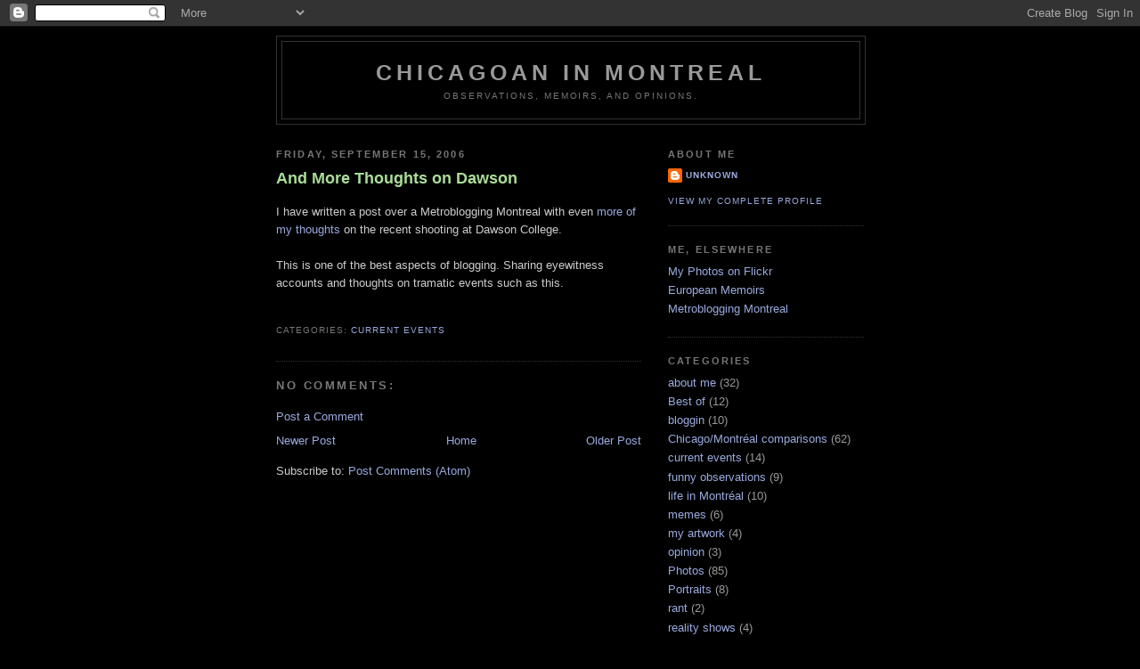

--- FILE ---
content_type: text/html; charset=UTF-8
request_url: https://chicagomontreal.blogspot.com/2006/09/and-more-thoughts-on-dawson.html
body_size: 8014
content:
<!DOCTYPE html>
<html xmlns='http://www.w3.org/1999/xhtml' xmlns:b='http://www.google.com/2005/gml/b' xmlns:data='http://www.google.com/2005/gml/data' xmlns:expr='http://www.google.com/2005/gml/expr'>
<head>
<link href='https://www.blogger.com/static/v1/widgets/2944754296-widget_css_bundle.css' rel='stylesheet' type='text/css'/>
<meta content='text/html; charset=UTF-8' http-equiv='Content-Type'/>
<meta content='blogger' name='generator'/>
<link href='https://chicagomontreal.blogspot.com/favicon.ico' rel='icon' type='image/x-icon'/>
<link href='http://chicagomontreal.blogspot.com/2006/09/and-more-thoughts-on-dawson.html' rel='canonical'/>
<link rel="alternate" type="application/atom+xml" title="Chicagoan in Montreal - Atom" href="https://chicagomontreal.blogspot.com/feeds/posts/default" />
<link rel="alternate" type="application/rss+xml" title="Chicagoan in Montreal - RSS" href="https://chicagomontreal.blogspot.com/feeds/posts/default?alt=rss" />
<link rel="service.post" type="application/atom+xml" title="Chicagoan in Montreal - Atom" href="https://www.blogger.com/feeds/10775914/posts/default" />

<link rel="alternate" type="application/atom+xml" title="Chicagoan in Montreal - Atom" href="https://chicagomontreal.blogspot.com/feeds/115833851805639808/comments/default" />
<!--Can't find substitution for tag [blog.ieCssRetrofitLinks]-->
<meta content='http://chicagomontreal.blogspot.com/2006/09/and-more-thoughts-on-dawson.html' property='og:url'/>
<meta content='And More Thoughts on Dawson' property='og:title'/>
<meta content='I have written a post over a Metroblogging Montreal with even more of my thoughts on the recent shooting at Dawson College. This is one of t...' property='og:description'/>
<title>Chicagoan in Montreal: And More Thoughts on Dawson</title>
<style id='page-skin-1' type='text/css'><!--
/*
-----------------------------------------------
Blogger Template Style
Name:     Minima Black
Date:     26 Feb 2004
Updated by: Blogger Team
----------------------------------------------- */
/* Use this with templates/template-twocol.html */
body {
background:#000000;
margin:0;
color:#cccccc;
font: x-small "Trebuchet MS", Trebuchet, Verdana, Sans-serif;
font-size/* */:/**/small;
font-size: /**/small;
text-align: center;
}
a:link {
color:#99aadd;
text-decoration:none;
}
a:visited {
color:#b47b10;
text-decoration:none;
}
a:hover {
color:#aadd99;
text-decoration:underline;
}
a img {
border-width:0;
}
/* Header
-----------------------------------------------
*/
#header-wrapper {
width:660px;
margin:0 auto 10px;
border:1px solid #333333;
}
#header-inner {
background-position: center;
margin-left: auto;
margin-right: auto;
}
#header {
margin: 5px;
border: 1px solid #333333;
text-align: center;
color:#999999;
}
#header h1 {
margin:5px 5px 0;
padding:15px 20px .25em;
line-height:1.2em;
text-transform:uppercase;
letter-spacing:.2em;
font: normal bold 200% 'Trebuchet MS',Trebuchet,Verdana,Sans-serif;
}
#header a {
color:#999999;
text-decoration:none;
}
#header a:hover {
color:#999999;
}
#header .description {
margin:0 5px 5px;
padding:0 20px 15px;
max-width:700px;
text-transform:uppercase;
letter-spacing:.2em;
line-height: 1.4em;
font: normal normal 78% 'Trebuchet MS', Trebuchet, Verdana, Sans-serif;
color: #777777;
}
#header img {
margin-left: auto;
margin-right: auto;
}
/* Outer-Wrapper
----------------------------------------------- */
#outer-wrapper {
width: 660px;
margin:0 auto;
padding:10px;
text-align:left;
font: normal normal 97% Trebuchet, Trebuchet MS, Arial, sans-serif;
}
#main-wrapper {
width: 410px;
float: left;
word-wrap: break-word; /* fix for long text breaking sidebar float in IE */
overflow: hidden;     /* fix for long non-text content breaking IE sidebar float */
}
#sidebar-wrapper {
width: 220px;
float: right;
word-wrap: break-word; /* fix for long text breaking sidebar float in IE */
overflow: hidden;     /* fix for long non-text content breaking IE sidebar float */
}
/* Headings
----------------------------------------------- */
h2 {
margin:1.5em 0 .75em;
font:normal bold 85% Arial, sans-serif;
line-height: 1.4em;
text-transform:uppercase;
letter-spacing:.2em;
color:#777777;
}
/* Posts
-----------------------------------------------
*/
h2.date-header {
margin:1.5em 0 .5em;
}
.post {
margin:.5em 0 1.5em;
border-bottom:1px dotted #333333;
padding-bottom:1.5em;
}
.post h3 {
margin:.25em 0 0;
padding:0 0 4px;
font-size:140%;
font-weight:normal;
line-height:1.4em;
color:#aadd99;
}
.post h3 a, .post h3 a:visited, .post h3 strong {
display:block;
text-decoration:none;
color:#aadd99;
font-weight:bold;
}
.post h3 strong, .post h3 a:hover {
color:#cccccc;
}
.post-body {
margin:0 0 .75em;
line-height:1.6em;
}
.post-body blockquote {
line-height:1.3em;
}
.post-footer {
margin: .75em 0;
color:#777777;
text-transform:uppercase;
letter-spacing:.1em;
font: normal normal 78% 'Trebuchet MS', Trebuchet, Arial, Verdana, Sans-serif;
line-height: 1.4em;
}
.comment-link {
margin-left:.6em;
}
.post img, table.tr-caption-container {
padding:4px;
border:1px solid #333333;
}
.tr-caption-container img {
border: none;
padding: 0;
}
.post blockquote {
margin:1em 20px;
}
.post blockquote p {
margin:.75em 0;
}
/* Comments
----------------------------------------------- */
#comments h4 {
margin:1em 0;
font-weight: bold;
line-height: 1.4em;
text-transform:uppercase;
letter-spacing:.2em;
color: #777777;
}
#comments-block {
margin:1em 0 1.5em;
line-height:1.6em;
}
#comments-block .comment-author {
margin:.5em 0;
}
#comments-block .comment-body {
margin:.25em 0 0;
}
#comments-block .comment-footer {
margin:-.25em 0 2em;
line-height: 1.4em;
text-transform:uppercase;
letter-spacing:.1em;
}
#comments-block .comment-body p {
margin:0 0 .75em;
}
.deleted-comment {
font-style:italic;
color:gray;
}
.feed-links {
clear: both;
line-height: 2.5em;
}
#blog-pager-newer-link {
float: left;
}
#blog-pager-older-link {
float: right;
}
#blog-pager {
text-align: center;
}
/* Sidebar Content
----------------------------------------------- */
.sidebar {
color: #999999;
line-height: 1.5em;
}
.sidebar ul {
list-style:none;
margin:0 0 0;
padding:0 0 0;
}
.sidebar li {
margin:0;
padding-top:0;
padding-right:0;
padding-bottom:.25em;
padding-left:15px;
text-indent:-15px;
line-height:1.5em;
}
.sidebar .widget, .main .widget {
border-bottom:1px dotted #333333;
margin:0 0 1.5em;
padding:0 0 1.5em;
}
.main .Blog {
border-bottom-width: 0;
}
/* Profile
----------------------------------------------- */
.profile-img {
float: left;
margin-top: 0;
margin-right: 5px;
margin-bottom: 5px;
margin-left: 0;
padding: 4px;
border: 1px solid #333333;
}
.profile-data {
margin:0;
text-transform:uppercase;
letter-spacing:.1em;
font: normal normal 78% 'Trebuchet MS', Trebuchet, Arial, Verdana, Sans-serif;
color: #777777;
font-weight: bold;
line-height: 1.6em;
}
.profile-datablock {
margin:.5em 0 .5em;
}
.profile-textblock {
margin: 0.5em 0;
line-height: 1.6em;
}
.profile-link {
font: normal normal 78% 'Trebuchet MS', Trebuchet, Arial, Verdana, Sans-serif;
text-transform: uppercase;
letter-spacing: .1em;
}
/* Footer
----------------------------------------------- */
#footer {
width:660px;
clear:both;
margin:0 auto;
padding-top:15px;
line-height: 1.6em;
text-transform:uppercase;
letter-spacing:.1em;
text-align: center;
}

--></style>
<link href='https://www.blogger.com/dyn-css/authorization.css?targetBlogID=10775914&amp;zx=e86e2e48-04c5-4635-8922-a14f94f74d7b' media='none' onload='if(media!=&#39;all&#39;)media=&#39;all&#39;' rel='stylesheet'/><noscript><link href='https://www.blogger.com/dyn-css/authorization.css?targetBlogID=10775914&amp;zx=e86e2e48-04c5-4635-8922-a14f94f74d7b' rel='stylesheet'/></noscript>
<meta name='google-adsense-platform-account' content='ca-host-pub-1556223355139109'/>
<meta name='google-adsense-platform-domain' content='blogspot.com'/>

</head>
<body>
<div class='navbar section' id='navbar'><div class='widget Navbar' data-version='1' id='Navbar1'><script type="text/javascript">
    function setAttributeOnload(object, attribute, val) {
      if(window.addEventListener) {
        window.addEventListener('load',
          function(){ object[attribute] = val; }, false);
      } else {
        window.attachEvent('onload', function(){ object[attribute] = val; });
      }
    }
  </script>
<div id="navbar-iframe-container"></div>
<script type="text/javascript" src="https://apis.google.com/js/platform.js"></script>
<script type="text/javascript">
      gapi.load("gapi.iframes:gapi.iframes.style.bubble", function() {
        if (gapi.iframes && gapi.iframes.getContext) {
          gapi.iframes.getContext().openChild({
              url: 'https://www.blogger.com/navbar/10775914?po\x3d115833851805639808\x26origin\x3dhttps://chicagomontreal.blogspot.com',
              where: document.getElementById("navbar-iframe-container"),
              id: "navbar-iframe"
          });
        }
      });
    </script><script type="text/javascript">
(function() {
var script = document.createElement('script');
script.type = 'text/javascript';
script.src = '//pagead2.googlesyndication.com/pagead/js/google_top_exp.js';
var head = document.getElementsByTagName('head')[0];
if (head) {
head.appendChild(script);
}})();
</script>
</div></div>
<div id='outer-wrapper'><div id='wrap2'>
<!-- skip links for text browsers -->
<span id='skiplinks' style='display:none;'>
<a href='#main'>skip to main </a> |
      <a href='#sidebar'>skip to sidebar</a>
</span>
<div id='header-wrapper'>
<div class='header section' id='header'><div class='widget Header' data-version='1' id='Header1'>
<div id='header-inner'>
<div class='titlewrapper'>
<h1 class='title'>
<a href='https://chicagomontreal.blogspot.com/'>
Chicagoan in Montreal
</a>
</h1>
</div>
<div class='descriptionwrapper'>
<p class='description'><span>Observations, Memoirs, and Opinions.</span></p>
</div>
</div>
</div></div>
</div>
<div id='content-wrapper'>
<div id='main-wrapper'>
<div class='main section' id='main'><div class='widget Blog' data-version='1' id='Blog1'>
<div class='blog-posts hfeed'>

          <div class="date-outer">
        
<h2 class='date-header'><span>Friday, September 15, 2006</span></h2>

          <div class="date-posts">
        
<div class='post-outer'>
<div class='post'>
<a name='115833851805639808'></a>
<h3 class='post-title'>
<a href='https://chicagomontreal.blogspot.com/2006/09/and-more-thoughts-on-dawson.html'>And More Thoughts on Dawson</a>
</h3>
<div class='post-header-line-1'></div>
<div class='post-body'>
<p>I have written a post over a Metroblogging Montreal with even <a href="http://montreal.metblogs.com/archives/2006/09/a_concerned_par.phtml">more of my thoughts </a>on the recent shooting at Dawson College.<br /><br />This is one of the best aspects of blogging.  Sharing eyewitness accounts and thoughts on tramatic events such as this.</p>
<div style='clear: both;'></div>
</div>
<div class='post-footer'>
<p class='post-footer-line post-footer-line-1'><span class='post-author'>
</span>
<span class='post-timestamp'>
</span>
<span class='post-comment-link'>
</span>
<span class='post-icons'>
<span class='item-action'>
<a href='https://www.blogger.com/email-post/10775914/115833851805639808' title='Email Post'>
<span class='email-post-icon'>&#160;</span>
</a>
</span>
<span class='item-control blog-admin pid-1817007100'>
<a href='https://www.blogger.com/post-edit.g?blogID=10775914&postID=115833851805639808&from=pencil' title='Edit Post'>
<img alt='' class='icon-action' height='18' src='https://resources.blogblog.com/img/icon18_edit_allbkg.gif' width='18'/>
</a>
</span>
</span>
<span class='post-backlinks post-comment-link'>
</span>
</p>
<p class='post-footer-line post-footer-line-2'><span class='post-labels'>
Categories:
<a href='https://chicagomontreal.blogspot.com/search/label/current%20events' rel='tag'>current events</a>
</span>
</p>
<p class='post-footer-line post-footer-line-3'></p>
</div>
</div>
<div class='comments' id='comments'>
<a name='comments'></a>
<h4>No comments:</h4>
<div id='Blog1_comments-block-wrapper'>
<dl class='avatar-comment-indent' id='comments-block'>
</dl>
</div>
<p class='comment-footer'>
<a href='https://www.blogger.com/comment/fullpage/post/10775914/115833851805639808' onclick=''>Post a Comment</a>
</p>
</div>
</div>

        </div></div>
      
</div>
<div class='blog-pager' id='blog-pager'>
<span id='blog-pager-newer-link'>
<a class='blog-pager-newer-link' href='https://chicagomontreal.blogspot.com/2006/09/grand-service.html' id='Blog1_blog-pager-newer-link' title='Newer Post'>Newer Post</a>
</span>
<span id='blog-pager-older-link'>
<a class='blog-pager-older-link' href='https://chicagomontreal.blogspot.com/2006/09/knothole.html' id='Blog1_blog-pager-older-link' title='Older Post'>Older Post</a>
</span>
<a class='home-link' href='https://chicagomontreal.blogspot.com/'>Home</a>
</div>
<div class='clear'></div>
<div class='post-feeds'>
<div class='feed-links'>
Subscribe to:
<a class='feed-link' href='https://chicagomontreal.blogspot.com/feeds/115833851805639808/comments/default' target='_blank' type='application/atom+xml'>Post Comments (Atom)</a>
</div>
</div>
</div></div>
</div>
<div id='sidebar-wrapper'>
<div class='sidebar section' id='sidebar'><div class='widget Profile' data-version='1' id='Profile1'>
<h2>About Me</h2>
<div class='widget-content'>
<dl class='profile-datablock'>
<dt class='profile-data'>
<a class='profile-name-link g-profile' href='https://www.blogger.com/profile/14201487732079235426' rel='author' style='background-image: url(//www.blogger.com/img/logo-16.png);'>
Unknown
</a>
</dt>
<dd class='profile-data'>
</dd>
</dl>
<a class='profile-link' href='https://www.blogger.com/profile/14201487732079235426' rel='author'>View my complete profile</a>
<div class='clear'></div>
</div>
</div><div class='widget LinkList' data-version='1' id='LinkList1'>
<h2>Me, Elsewhere</h2>
<div class='widget-content'>
<ul>
<li><a href='http://www.flickr.com/photos/78975123@N00/'>My Photos on Flickr</a></li>
<li><a href='http://europeanmemoirs.blogspot.com/index.html'>European Memoirs</a></li>
<li><a href='http://montreal.metblogs.com/'>Metroblogging Montreal</a></li>
</ul>
<div class='clear'></div>
</div>
</div><div class='widget Label' data-version='1' id='Label1'>
<h2>Categories</h2>
<div class='widget-content list-label-widget-content'>
<ul>
<li>
<a dir='ltr' href='https://chicagomontreal.blogspot.com/search/label/about%20me'>about me</a>
<span dir='ltr'>(32)</span>
</li>
<li>
<a dir='ltr' href='https://chicagomontreal.blogspot.com/search/label/Best%20of'>Best of</a>
<span dir='ltr'>(12)</span>
</li>
<li>
<a dir='ltr' href='https://chicagomontreal.blogspot.com/search/label/bloggin'>bloggin</a>
<span dir='ltr'>(10)</span>
</li>
<li>
<a dir='ltr' href='https://chicagomontreal.blogspot.com/search/label/Chicago%2FMontr%C3%A9al%20comparisons'>Chicago/Montréal comparisons</a>
<span dir='ltr'>(62)</span>
</li>
<li>
<a dir='ltr' href='https://chicagomontreal.blogspot.com/search/label/current%20events'>current events</a>
<span dir='ltr'>(14)</span>
</li>
<li>
<a dir='ltr' href='https://chicagomontreal.blogspot.com/search/label/funny%20observations'>funny observations</a>
<span dir='ltr'>(9)</span>
</li>
<li>
<a dir='ltr' href='https://chicagomontreal.blogspot.com/search/label/life%20in%20Montr%C3%A9al'>life in Montréal</a>
<span dir='ltr'>(10)</span>
</li>
<li>
<a dir='ltr' href='https://chicagomontreal.blogspot.com/search/label/memes'>memes</a>
<span dir='ltr'>(6)</span>
</li>
<li>
<a dir='ltr' href='https://chicagomontreal.blogspot.com/search/label/my%20artwork'>my artwork</a>
<span dir='ltr'>(4)</span>
</li>
<li>
<a dir='ltr' href='https://chicagomontreal.blogspot.com/search/label/opinion'>opinion</a>
<span dir='ltr'>(3)</span>
</li>
<li>
<a dir='ltr' href='https://chicagomontreal.blogspot.com/search/label/Photos'>Photos</a>
<span dir='ltr'>(85)</span>
</li>
<li>
<a dir='ltr' href='https://chicagomontreal.blogspot.com/search/label/Portraits'>Portraits</a>
<span dir='ltr'>(8)</span>
</li>
<li>
<a dir='ltr' href='https://chicagomontreal.blogspot.com/search/label/rant'>rant</a>
<span dir='ltr'>(2)</span>
</li>
<li>
<a dir='ltr' href='https://chicagomontreal.blogspot.com/search/label/reality%20shows'>reality shows</a>
<span dir='ltr'>(4)</span>
</li>
<li>
<a dir='ltr' href='https://chicagomontreal.blogspot.com/search/label/recollections'>recollections</a>
<span dir='ltr'>(16)</span>
</li>
<li>
<a dir='ltr' href='https://chicagomontreal.blogspot.com/search/label/weight'>weight</a>
<span dir='ltr'>(4)</span>
</li>
</ul>
<div class='clear'></div>
</div>
</div><div class='widget LinkList' data-version='1' id='LinkList2'>
<h2>Cohorts</h2>
<div class='widget-content'>
<ul>
<li><a href='http://archidose.blogspot.com/'>A Daily Dose of Architecture</a></li>
<li><a href='http://www.babayaga.ca/'>babayaga</a></li>
<li><a href='http://www.blork.org/blorkblog/'>blork blog</a></li>
<li><a href='http://www.cheeseorgy.net/cheeseorgy/'>cheeseorgy</a></li>
<li><a href='http://i.never.nu/'>i never knew</a></li>
<li><a href='http://www.immutablyme.com/'>Immutably Me</a></li>
<li><a href='http://www.lightspeedchick.com/'>Lightspeed chronicles</a></li>
<li><a href='http://loglog.peghole.com/'>loglog</a></li>
<li><a href='http://methesequel.wordpress.com/'>Me: The Sequel</a></li>
<li><a href='http://mellowkitty.blogspot.com/index.html'>Mellow Kitty</a></li>
<li><a href='http://martinepage.com/blog/'>ni.vu.ni.connu</a></li>
<li><a href='http://kowymoo.blogspot.com/'>one wanton chickie</a></li>
<li><a href='http://shatnerian.wordpress.com/'>Shatnerian</a></li>
<li><a href='http://cassandrapages.typepad.com/the_cassandra_pages/'>the cassandra pages</a></li>
<li><a href='http://www.eponym.ca/'>the eponym</a></li>
<li><a href='http://jonasparker.cheeseorgy.net/'>The Scrawl at the End of the Hall</a></li>
<li><a href='http://thesmokingsection.blogspot.com/'>The Smoking Section</a></li>
<li><a href='http://www.kingmarketing.ca/weblogs/ajkandy/'>West of the Expressway</a></li>
<li><a href='http://zekesgallery.blogspot.com/'>Zeke's Gallery</a></li>
<li><a href='http://zurants.wordpress.com/'>Zura Rants</a></li>
</ul>
<div class='clear'></div>
</div>
</div><div class='widget LinkList' data-version='1' id='LinkList3'>
<h2>Photoblogs</h2>
<div class='widget-content'>
<ul>
<li><a href='http://www.anthropy.com/'>anthropy</a></li>
<li><a href='http://wvs.topleftpixel.com/'>daily dose of imagery</a></li>
<li><a href='http://www.digitalapoptosis.com/'>Digital Apoptosis</a></li>
<li><a href='http://www.doublecrossed.ca/'>Double Crossed</a></li>
<li><a href='http://www.genestho.ca/genestho/'>genestho</a></li>
<li><a href='http://www.istoica.com/everyday/'>istoicaEveryday</a></li>
<li><a href='http://www.j-roumagnac.net/index.php'>J.R Roumagnac</a></li>
<li><a href='http://www.blork.org/mondaymorning/'>Monday Morning Photo Blog</a></li>
<li><a href='http://joethorn.aminus3.com/'>Photochronica</a></li>
<li><a href='http://www.gapersblock.com/rearview/'>Rearview</a></li>
<li><a href='http://vupar.blogspot.com/'>vu par eric</a></li>
<li><a href='http://www.whateverland.com/'>Whateverland</a></li>
<li><a href='http://www.wideangle.ca/'>wideangle</a></li>
</ul>
<div class='clear'></div>
</div>
</div><div class='widget LinkList' data-version='1' id='LinkList4'>
<h2>Other Blogs That Link Here</h2>
<div class='widget-content'>
<ul>
<li><a href='http://panthererousse.blogspot.com/'>Chez la Panthère Rousse</a></li>
<li><a href='http://ladyjaye75.livejournal.com/'>Dancin' with My Mirror</a></li>
<li><a href='http://ingridintellectualaesthetic.blogspot.com/'>Food for Thought</a></li>
<li><a href='http://petitgitan.blogspot.com/'>Journal en Miettes</a></li>
<li><a href='http://kollectif.wordpress.com/'>Kollectif</a></li>
<li><a href='http://notesabb.blogspot.com/'>notes abbreviated</a></li>
<li><a href='http://www.sansblogue.com/'>Sans Blogue!</a></li>
</ul>
<div class='clear'></div>
</div>
</div><div class='widget LinkList' data-version='1' id='LinkList5'>
<h2>Other Blogs I Read</h2>
<div class='widget-content'>
<ul>
<li><a href='http://pat.blogue.canoe.com/pat'>le blogue de Patrick Lagacé</a></li>
<li><a href='http://w5.montreal.com/mtlweblog/'>Montreal City Weblog</a></li>
<li><a href='http://montague.typepad.com/gino/'>Stuff I Think About</a></li>
<li><a href='http://taxidenuit.blogspot.com/'>Un Taxi La Nuit</a></li>
<li><a href='http://vanou.blogspot.com/'>Vanou's Bla Blah</a></li>
<li><a href='http://whywasdaddykissingthatmaninthepark.blogspot.com/index.html'>why was daddy kissing that man in the park?</a></li>
<li><a href='http://yulblog.org/'>YULblog</a></li>
</ul>
<div class='clear'></div>
</div>
</div><div class='widget BlogArchive' data-version='1' id='BlogArchive1'>
<h2>Blog Archive</h2>
<div class='widget-content'>
<div id='ArchiveList'>
<div id='BlogArchive1_ArchiveList'>
<ul class='hierarchy'>
<li class='archivedate collapsed'>
<a class='toggle' href='javascript:void(0)'>
<span class='zippy'>

        &#9658;&#160;
      
</span>
</a>
<a class='post-count-link' href='https://chicagomontreal.blogspot.com/2007/'>
2007
</a>
<span class='post-count' dir='ltr'>(31)</span>
<ul class='hierarchy'>
<li class='archivedate collapsed'>
<a class='post-count-link' href='https://chicagomontreal.blogspot.com/2007/02/'>
February
</a>
<span class='post-count' dir='ltr'>(11)</span>
</li>
</ul>
<ul class='hierarchy'>
<li class='archivedate collapsed'>
<a class='post-count-link' href='https://chicagomontreal.blogspot.com/2007/01/'>
January
</a>
<span class='post-count' dir='ltr'>(20)</span>
</li>
</ul>
</li>
</ul>
<ul class='hierarchy'>
<li class='archivedate expanded'>
<a class='toggle' href='javascript:void(0)'>
<span class='zippy toggle-open'>

        &#9660;&#160;
      
</span>
</a>
<a class='post-count-link' href='https://chicagomontreal.blogspot.com/2006/'>
2006
</a>
<span class='post-count' dir='ltr'>(226)</span>
<ul class='hierarchy'>
<li class='archivedate collapsed'>
<a class='post-count-link' href='https://chicagomontreal.blogspot.com/2006/12/'>
December
</a>
<span class='post-count' dir='ltr'>(13)</span>
</li>
</ul>
<ul class='hierarchy'>
<li class='archivedate collapsed'>
<a class='post-count-link' href='https://chicagomontreal.blogspot.com/2006/11/'>
November
</a>
<span class='post-count' dir='ltr'>(18)</span>
</li>
</ul>
<ul class='hierarchy'>
<li class='archivedate collapsed'>
<a class='post-count-link' href='https://chicagomontreal.blogspot.com/2006/10/'>
October
</a>
<span class='post-count' dir='ltr'>(19)</span>
</li>
</ul>
<ul class='hierarchy'>
<li class='archivedate expanded'>
<a class='post-count-link' href='https://chicagomontreal.blogspot.com/2006/09/'>
September
</a>
<span class='post-count' dir='ltr'>(21)</span>
</li>
</ul>
<ul class='hierarchy'>
<li class='archivedate collapsed'>
<a class='post-count-link' href='https://chicagomontreal.blogspot.com/2006/08/'>
August
</a>
<span class='post-count' dir='ltr'>(18)</span>
</li>
</ul>
<ul class='hierarchy'>
<li class='archivedate collapsed'>
<a class='post-count-link' href='https://chicagomontreal.blogspot.com/2006/07/'>
July
</a>
<span class='post-count' dir='ltr'>(19)</span>
</li>
</ul>
<ul class='hierarchy'>
<li class='archivedate collapsed'>
<a class='post-count-link' href='https://chicagomontreal.blogspot.com/2006/06/'>
June
</a>
<span class='post-count' dir='ltr'>(16)</span>
</li>
</ul>
<ul class='hierarchy'>
<li class='archivedate collapsed'>
<a class='post-count-link' href='https://chicagomontreal.blogspot.com/2006/05/'>
May
</a>
<span class='post-count' dir='ltr'>(17)</span>
</li>
</ul>
<ul class='hierarchy'>
<li class='archivedate collapsed'>
<a class='post-count-link' href='https://chicagomontreal.blogspot.com/2006/04/'>
April
</a>
<span class='post-count' dir='ltr'>(18)</span>
</li>
</ul>
<ul class='hierarchy'>
<li class='archivedate collapsed'>
<a class='post-count-link' href='https://chicagomontreal.blogspot.com/2006/03/'>
March
</a>
<span class='post-count' dir='ltr'>(23)</span>
</li>
</ul>
<ul class='hierarchy'>
<li class='archivedate collapsed'>
<a class='post-count-link' href='https://chicagomontreal.blogspot.com/2006/02/'>
February
</a>
<span class='post-count' dir='ltr'>(22)</span>
</li>
</ul>
<ul class='hierarchy'>
<li class='archivedate collapsed'>
<a class='post-count-link' href='https://chicagomontreal.blogspot.com/2006/01/'>
January
</a>
<span class='post-count' dir='ltr'>(22)</span>
</li>
</ul>
</li>
</ul>
<ul class='hierarchy'>
<li class='archivedate collapsed'>
<a class='toggle' href='javascript:void(0)'>
<span class='zippy'>

        &#9658;&#160;
      
</span>
</a>
<a class='post-count-link' href='https://chicagomontreal.blogspot.com/2005/'>
2005
</a>
<span class='post-count' dir='ltr'>(105)</span>
<ul class='hierarchy'>
<li class='archivedate collapsed'>
<a class='post-count-link' href='https://chicagomontreal.blogspot.com/2005/12/'>
December
</a>
<span class='post-count' dir='ltr'>(20)</span>
</li>
</ul>
<ul class='hierarchy'>
<li class='archivedate collapsed'>
<a class='post-count-link' href='https://chicagomontreal.blogspot.com/2005/11/'>
November
</a>
<span class='post-count' dir='ltr'>(18)</span>
</li>
</ul>
<ul class='hierarchy'>
<li class='archivedate collapsed'>
<a class='post-count-link' href='https://chicagomontreal.blogspot.com/2005/10/'>
October
</a>
<span class='post-count' dir='ltr'>(18)</span>
</li>
</ul>
<ul class='hierarchy'>
<li class='archivedate collapsed'>
<a class='post-count-link' href='https://chicagomontreal.blogspot.com/2005/09/'>
September
</a>
<span class='post-count' dir='ltr'>(10)</span>
</li>
</ul>
<ul class='hierarchy'>
<li class='archivedate collapsed'>
<a class='post-count-link' href='https://chicagomontreal.blogspot.com/2005/08/'>
August
</a>
<span class='post-count' dir='ltr'>(8)</span>
</li>
</ul>
<ul class='hierarchy'>
<li class='archivedate collapsed'>
<a class='post-count-link' href='https://chicagomontreal.blogspot.com/2005/07/'>
July
</a>
<span class='post-count' dir='ltr'>(8)</span>
</li>
</ul>
<ul class='hierarchy'>
<li class='archivedate collapsed'>
<a class='post-count-link' href='https://chicagomontreal.blogspot.com/2005/06/'>
June
</a>
<span class='post-count' dir='ltr'>(10)</span>
</li>
</ul>
<ul class='hierarchy'>
<li class='archivedate collapsed'>
<a class='post-count-link' href='https://chicagomontreal.blogspot.com/2005/05/'>
May
</a>
<span class='post-count' dir='ltr'>(4)</span>
</li>
</ul>
<ul class='hierarchy'>
<li class='archivedate collapsed'>
<a class='post-count-link' href='https://chicagomontreal.blogspot.com/2005/04/'>
April
</a>
<span class='post-count' dir='ltr'>(3)</span>
</li>
</ul>
<ul class='hierarchy'>
<li class='archivedate collapsed'>
<a class='post-count-link' href='https://chicagomontreal.blogspot.com/2005/03/'>
March
</a>
<span class='post-count' dir='ltr'>(2)</span>
</li>
</ul>
<ul class='hierarchy'>
<li class='archivedate collapsed'>
<a class='post-count-link' href='https://chicagomontreal.blogspot.com/2005/02/'>
February
</a>
<span class='post-count' dir='ltr'>(4)</span>
</li>
</ul>
</li>
</ul>
</div>
</div>
<div class='clear'></div>
</div>
</div><div class='widget HTML' data-version='1' id='HTML2'>
<h2 class='title'>Nominated for Best Personal Blog and Best Blog Post.  Thanks, Anonymous.</h2>
<div class='widget-content'>
<a href="http://cba.myblahg.com"><img border="0" alt="Canadian Blog Awards" src="https://lh3.googleusercontent.com/blogger_img_proxy/AEn0k_vJe7icoNvhMSt3YnFcNQDjcAH099WgCqnH61yj0KCAB4CqnlRdenoo6UrvXGtRHxpuMbRcEnbsvVhczNU1ZGntOj62fRHVFoZJavrxEVsq4pE2dgA=s0-d" title="Canadian Blog Awards"></a>
</div>
<div class='clear'></div>
</div></div>
</div>
<!-- spacer for skins that want sidebar and main to be the same height-->
<div class='clear'>&#160;</div>
</div>
<!-- end content-wrapper -->
<div id='footer-wrapper'>
<div class='footer section' id='footer'><div class='widget HTML' data-version='1' id='HTML1'>
<div class='widget-content'>
<!-- Site Meter XHTML Strict 1.0 -->
<script src="//sm7.sitemeter.com/js/counter.js?site=sm7chimont" type="text/javascript">
</script>
<!-- Copyright (c)2006 Site Meter -->
</div>
<div class='clear'></div>
</div></div>
</div>
</div></div>
<!-- end outer-wrapper -->

<script type="text/javascript" src="https://www.blogger.com/static/v1/widgets/3845888474-widgets.js"></script>
<script type='text/javascript'>
window['__wavt'] = 'AOuZoY75r5gAyiajKhLUzHAVWLTy0yiwWQ:1768714630204';_WidgetManager._Init('//www.blogger.com/rearrange?blogID\x3d10775914','//chicagomontreal.blogspot.com/2006/09/and-more-thoughts-on-dawson.html','10775914');
_WidgetManager._SetDataContext([{'name': 'blog', 'data': {'blogId': '10775914', 'title': 'Chicagoan in Montreal', 'url': 'https://chicagomontreal.blogspot.com/2006/09/and-more-thoughts-on-dawson.html', 'canonicalUrl': 'http://chicagomontreal.blogspot.com/2006/09/and-more-thoughts-on-dawson.html', 'homepageUrl': 'https://chicagomontreal.blogspot.com/', 'searchUrl': 'https://chicagomontreal.blogspot.com/search', 'canonicalHomepageUrl': 'http://chicagomontreal.blogspot.com/', 'blogspotFaviconUrl': 'https://chicagomontreal.blogspot.com/favicon.ico', 'bloggerUrl': 'https://www.blogger.com', 'hasCustomDomain': false, 'httpsEnabled': true, 'enabledCommentProfileImages': true, 'gPlusViewType': 'FILTERED_POSTMOD', 'adultContent': false, 'analyticsAccountNumber': '', 'encoding': 'UTF-8', 'locale': 'en-CA', 'localeUnderscoreDelimited': 'en_gb', 'languageDirection': 'ltr', 'isPrivate': false, 'isMobile': false, 'isMobileRequest': false, 'mobileClass': '', 'isPrivateBlog': false, 'isDynamicViewsAvailable': true, 'feedLinks': '\x3clink rel\x3d\x22alternate\x22 type\x3d\x22application/atom+xml\x22 title\x3d\x22Chicagoan in Montreal - Atom\x22 href\x3d\x22https://chicagomontreal.blogspot.com/feeds/posts/default\x22 /\x3e\n\x3clink rel\x3d\x22alternate\x22 type\x3d\x22application/rss+xml\x22 title\x3d\x22Chicagoan in Montreal - RSS\x22 href\x3d\x22https://chicagomontreal.blogspot.com/feeds/posts/default?alt\x3drss\x22 /\x3e\n\x3clink rel\x3d\x22service.post\x22 type\x3d\x22application/atom+xml\x22 title\x3d\x22Chicagoan in Montreal - Atom\x22 href\x3d\x22https://www.blogger.com/feeds/10775914/posts/default\x22 /\x3e\n\n\x3clink rel\x3d\x22alternate\x22 type\x3d\x22application/atom+xml\x22 title\x3d\x22Chicagoan in Montreal - Atom\x22 href\x3d\x22https://chicagomontreal.blogspot.com/feeds/115833851805639808/comments/default\x22 /\x3e\n', 'meTag': '', 'adsenseHostId': 'ca-host-pub-1556223355139109', 'adsenseHasAds': false, 'adsenseAutoAds': false, 'boqCommentIframeForm': true, 'loginRedirectParam': '', 'isGoogleEverywhereLinkTooltipEnabled': true, 'view': '', 'dynamicViewsCommentsSrc': '//www.blogblog.com/dynamicviews/4224c15c4e7c9321/js/comments.js', 'dynamicViewsScriptSrc': '//www.blogblog.com/dynamicviews/2dfa401275732ff9', 'plusOneApiSrc': 'https://apis.google.com/js/platform.js', 'disableGComments': true, 'interstitialAccepted': false, 'sharing': {'platforms': [{'name': 'Get link', 'key': 'link', 'shareMessage': 'Get link', 'target': ''}, {'name': 'Facebook', 'key': 'facebook', 'shareMessage': 'Share to Facebook', 'target': 'facebook'}, {'name': 'BlogThis!', 'key': 'blogThis', 'shareMessage': 'BlogThis!', 'target': 'blog'}, {'name': 'X', 'key': 'twitter', 'shareMessage': 'Share to X', 'target': 'twitter'}, {'name': 'Pinterest', 'key': 'pinterest', 'shareMessage': 'Share to Pinterest', 'target': 'pinterest'}, {'name': 'Email', 'key': 'email', 'shareMessage': 'Email', 'target': 'email'}], 'disableGooglePlus': true, 'googlePlusShareButtonWidth': 0, 'googlePlusBootstrap': '\x3cscript type\x3d\x22text/javascript\x22\x3ewindow.___gcfg \x3d {\x27lang\x27: \x27en-GB\x27};\x3c/script\x3e'}, 'hasCustomJumpLinkMessage': false, 'jumpLinkMessage': 'Read more', 'pageType': 'item', 'postId': '115833851805639808', 'pageName': 'And More Thoughts on Dawson', 'pageTitle': 'Chicagoan in Montreal: And More Thoughts on Dawson'}}, {'name': 'features', 'data': {}}, {'name': 'messages', 'data': {'edit': 'Edit', 'linkCopiedToClipboard': 'Link copied to clipboard!', 'ok': 'Ok', 'postLink': 'Post Link'}}, {'name': 'template', 'data': {'name': 'custom', 'localizedName': 'Custom', 'isResponsive': false, 'isAlternateRendering': false, 'isCustom': true}}, {'name': 'view', 'data': {'classic': {'name': 'classic', 'url': '?view\x3dclassic'}, 'flipcard': {'name': 'flipcard', 'url': '?view\x3dflipcard'}, 'magazine': {'name': 'magazine', 'url': '?view\x3dmagazine'}, 'mosaic': {'name': 'mosaic', 'url': '?view\x3dmosaic'}, 'sidebar': {'name': 'sidebar', 'url': '?view\x3dsidebar'}, 'snapshot': {'name': 'snapshot', 'url': '?view\x3dsnapshot'}, 'timeslide': {'name': 'timeslide', 'url': '?view\x3dtimeslide'}, 'isMobile': false, 'title': 'And More Thoughts on Dawson', 'description': 'I have written a post over a Metroblogging Montreal with even more of my thoughts on the recent shooting at Dawson College. This is one of t...', 'url': 'https://chicagomontreal.blogspot.com/2006/09/and-more-thoughts-on-dawson.html', 'type': 'item', 'isSingleItem': true, 'isMultipleItems': false, 'isError': false, 'isPage': false, 'isPost': true, 'isHomepage': false, 'isArchive': false, 'isLabelSearch': false, 'postId': 115833851805639808}}]);
_WidgetManager._RegisterWidget('_NavbarView', new _WidgetInfo('Navbar1', 'navbar', document.getElementById('Navbar1'), {}, 'displayModeFull'));
_WidgetManager._RegisterWidget('_HeaderView', new _WidgetInfo('Header1', 'header', document.getElementById('Header1'), {}, 'displayModeFull'));
_WidgetManager._RegisterWidget('_BlogView', new _WidgetInfo('Blog1', 'main', document.getElementById('Blog1'), {'cmtInteractionsEnabled': false, 'lightboxEnabled': true, 'lightboxModuleUrl': 'https://www.blogger.com/static/v1/jsbin/4049919853-lbx.js', 'lightboxCssUrl': 'https://www.blogger.com/static/v1/v-css/828616780-lightbox_bundle.css'}, 'displayModeFull'));
_WidgetManager._RegisterWidget('_ProfileView', new _WidgetInfo('Profile1', 'sidebar', document.getElementById('Profile1'), {}, 'displayModeFull'));
_WidgetManager._RegisterWidget('_LinkListView', new _WidgetInfo('LinkList1', 'sidebar', document.getElementById('LinkList1'), {}, 'displayModeFull'));
_WidgetManager._RegisterWidget('_LabelView', new _WidgetInfo('Label1', 'sidebar', document.getElementById('Label1'), {}, 'displayModeFull'));
_WidgetManager._RegisterWidget('_LinkListView', new _WidgetInfo('LinkList2', 'sidebar', document.getElementById('LinkList2'), {}, 'displayModeFull'));
_WidgetManager._RegisterWidget('_LinkListView', new _WidgetInfo('LinkList3', 'sidebar', document.getElementById('LinkList3'), {}, 'displayModeFull'));
_WidgetManager._RegisterWidget('_LinkListView', new _WidgetInfo('LinkList4', 'sidebar', document.getElementById('LinkList4'), {}, 'displayModeFull'));
_WidgetManager._RegisterWidget('_LinkListView', new _WidgetInfo('LinkList5', 'sidebar', document.getElementById('LinkList5'), {}, 'displayModeFull'));
_WidgetManager._RegisterWidget('_BlogArchiveView', new _WidgetInfo('BlogArchive1', 'sidebar', document.getElementById('BlogArchive1'), {'languageDirection': 'ltr', 'loadingMessage': 'Loading\x26hellip;'}, 'displayModeFull'));
_WidgetManager._RegisterWidget('_HTMLView', new _WidgetInfo('HTML2', 'sidebar', document.getElementById('HTML2'), {}, 'displayModeFull'));
_WidgetManager._RegisterWidget('_HTMLView', new _WidgetInfo('HTML1', 'footer', document.getElementById('HTML1'), {}, 'displayModeFull'));
</script>
</body>
</html>